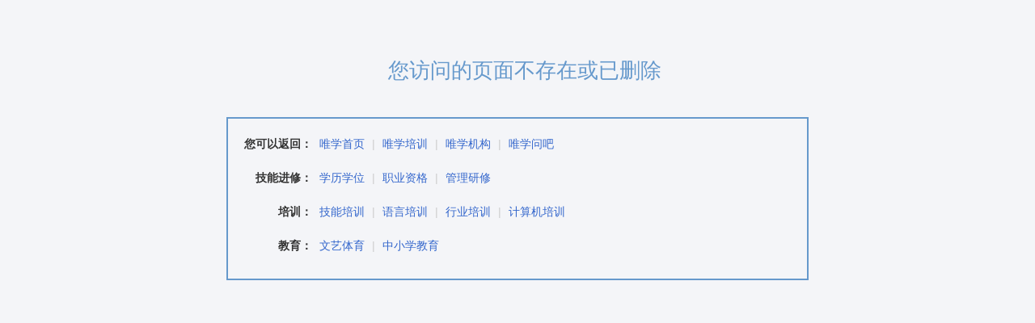

--- FILE ---
content_type: text/html
request_url: http://fj.vixue.com/ask/
body_size: 1208
content:
<!DOCTYPE html>
<html xmlns="http://www.w3.org/1999/xhtml"><style type="text/css" id="7016778000"></style><head><meta http-equiv="Content-Type" content="text/html; charset=gb2312">
<title>404 您访问的页面不存在 - 唯学网</title>
<meta name="keywords" content="唯学教育,唯学培训,唯学招生">
<meta name="description" content="VIXUE唯学致力于成为中国终身教育的学习平台，提供全面的学习解决方案：包括机构推荐、课程评价、师资展示、资讯浏览等。">
<style>
	body,ul,li{margin:0;padding:0;}
	body{font:13px/22px 'Helvetica Neue',Helvetica,Arial,Sans-serif;background: #f4f5f8}
	
	img{border:0;}
	ul,li{list-style:none;}
	a,a:visited{color:#36c;text-decoration:none;}
	a:hover{color:#36c;text-decoration:underline;}
	.menu{padding: 10px 20px;border:2px solid #69c;padding-top:20px;}
	.menu ul{color:#333;font-size:14px;margin-bottom:20px;}
	.menu ul .line{color:#ccc;}
	.menu ul li{display:inline;margin-right:5px;}
	.menu ul li a{display:inline-block;}
	.main{width:720px;margin:20px auto;font-size:12px;}

	.hd404{width: 720px;margin: 50px auto 0;font-size: 26px;height: 75px;line-height: 75px;color: #69c;}
	.hd404 .logo{background: url(http://static.vixue.com/images/20160729/vixue_transbg_180_62.png) no-repeat;width: 180px;height: 65px;float: left;}
	.hd404 span{display: inline-block;padding-left: 20px;height: 65px;line-height: 65px;}
</style>
</head>
<body>
	<div class="hd404">
		<a href="http://www.vixue.com/" class="logo"></a>
		<span>您访问的页面不存在或已删除</span>
	</div>
	<div class="main">
	<div class="menu">
		<ul>
			<li><strong>您可以返回：</strong></li>
			<li><a href="http://www.vixue.com/">唯学首页</a></li>
			<li class="line">|</li>
			<li><a href="http://www.vixue.com/zy/">唯学培训</a></li>
			<li class="line">|</li>
			<li><a href="http://www.vixue.com/edu/">唯学机构</a></li>
			<li class="line">|</li>
			<li><a href="http://www.vixue.com/ask/">唯学问吧</a></li>
		</ul>
		<ul>
			<li><strong>　技能进修：</strong></li>
			<li><a href="http://www.vixue.com/zy/xljy/">学历学位</a></li>
			<li class="line">|</li>
			<li><a href="http://www.vixue.com/zy/zgrz/">职业资格</a></li>
			<li class="line">|</li>
			<li><a href="http://www.vixue.com/zy/glmba/">管理研修</a></li>
		</ul>
		<ul>
			<li><strong>　　　培训：</strong></li>
			<li><a href="http://www.vixue.com/zy/zyjnpx/">技能培训</a></li>
			<li class="line">|</li>
			<li><a href="http://www.vixue.com/zy/wypx/">语言培训</a></li>
			<li class="line">|</li>
			<li><a href="http://www.vixue.com/zy/xypx/">行业培训</a></li>
			<li class="line">|</li>
			<li><a href="http://www.vixue.com/zy/itpx/">计算机培训</a></li>
		</ul>
		<ul>
			<li><strong>　　　教育：</strong></li>
			<li><a href="http://www.vixue.com/zy/wyty/">文艺体育</a></li>
			<li class="line">|</li>
			<li><a href="http://www.vixue.com/zy/jj/">中小学教育</a></li>
		</ul>
	</div>
	<div class="gy">

	</div>

	</div>

</body></html>